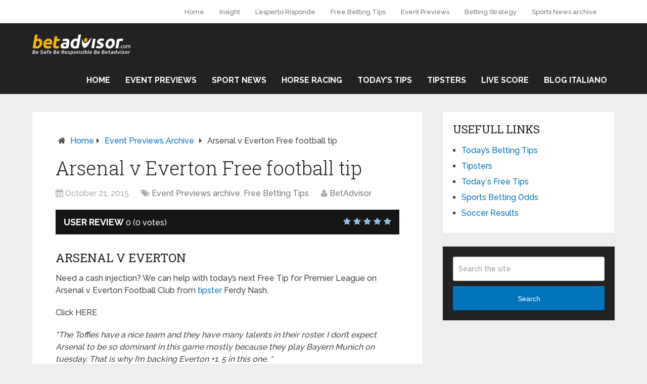

--- FILE ---
content_type: text/html; charset=UTF-8
request_url: https://www.betadvisor.com/event-previews-archive/free-tip-premier-league-arsenal%E2%80%8B-v-everton/
body_size: 12120
content:
<!DOCTYPE html>
<html class="no-js" lang="en-US">
<head itemscope itemtype="http://schema.org/WebSite">
	<meta name="publisuites-verify-code" content="aHR0cHM6Ly93d3cuYmV0YWR2aXNvci5jb20=" />
	<meta charset="UTF-8">
	<!-- Always force latest IE rendering engine (even in intranet) & Chrome Frame -->
	<!--[if IE ]>
	<meta http-equiv="X-UA-Compatible" content="IE=edge,chrome=1">
	<![endif]-->
	<link rel="profile" href="http://gmpg.org/xfn/11" />
	
                    <link rel="icon" href="https://blog.betadvisor.com/wp-content/uploads/2021/03/favicon.ico" type="image/x-icon" />
        
        
        
                    <meta name="viewport" content="width=device-width, initial-scale=1">
            <meta name="apple-mobile-web-app-capable" content="yes">
            <meta name="apple-mobile-web-app-status-bar-style" content="black">
        
                                    <link rel="prefetch" href="https://www.betadvisor.com">
                <link rel="prerender" href="https://www.betadvisor.com">
                    
        <meta itemprop="name" content="Betadvisor" />
        <meta itemprop="url" content="https://www.betadvisor.com" />

                                        	<link rel="pingback" href="https://www.betadvisor.com/xmlrpc.php" />
	<meta name="google-site-verification" content="ia6EpDL5CFirbcPXfHmEIBu14sOSs91FAyqBNyeAO7g" /><meta name='robots' content='index, follow, max-image-preview:large, max-snippet:-1, max-video-preview:-1' />
	<style>img:is([sizes="auto" i], [sizes^="auto," i]) { contain-intrinsic-size: 3000px 1500px }</style>
	<script type="text/javascript">document.documentElement.className = document.documentElement.className.replace( /\bno-js\b/,'js' );</script>
	<!-- This site is optimized with the Yoast SEO plugin v16.1.1 - https://yoast.com/wordpress/plugins/seo/ -->
	<title>Arsenal​ v Everton Free football tip</title>
	<meta name="description" content="Arsenal​ v Everton Free football tip" />
	<link rel="canonical" href="https://blog.betadvisor.com/event-previews-archive/free-tip-premier-league-arsenal​-v-everton/" />
	<meta property="og:locale" content="en_US" />
	<meta property="og:type" content="article" />
	<meta property="og:title" content="Arsenal​ v Everton Free football tip" />
	<meta property="og:description" content="Arsenal​ v Everton Free football tip" />
	<meta property="og:url" content="https://blog.betadvisor.com/event-previews-archive/free-tip-premier-league-arsenal​-v-everton/" />
	<meta property="og:site_name" content="Betadvisor" />
	<meta property="article:publisher" content="https://www.facebook.com/BetAdvisor-1033644226709679" />
	<meta property="article:published_time" content="2015-10-21T15:21:00+00:00" />
	<meta property="og:image" content="https://www.betadvisor.com/wp-content/uploads/2015/10/premier_league5.png" />
	<meta property="og:image:width" content="470" />
	<meta property="og:image:height" content="246" />
	<meta name="twitter:card" content="summary_large_image" />
	<meta name="twitter:label1" content="Written by">
	<meta name="twitter:data1" content="BetAdvisor">
	<script type="application/ld+json" class="yoast-schema-graph">{"@context":"https://schema.org","@graph":[{"@type":"Organization","@id":"https://blog.betadvisor.com/#organization","name":"Betadvisor.com","url":"https://blog.betadvisor.com/","sameAs":["https://www.facebook.com/BetAdvisor-1033644226709679"],"logo":{"@type":"ImageObject","@id":"https://blog.betadvisor.com/#logo","inLanguage":"en-US","url":"https://blog.betadvisor.com/wp-content/uploads/2021/04/Logo-BetAdvisorblacknew-1-2.png","contentUrl":"https://blog.betadvisor.com/wp-content/uploads/2021/04/Logo-BetAdvisorblacknew-1-2.png","width":1600,"height":326,"caption":"Betadvisor.com"},"image":{"@id":"https://blog.betadvisor.com/#logo"}},{"@type":"WebSite","@id":"https://blog.betadvisor.com/#website","url":"https://blog.betadvisor.com/","name":"Betadvisor","description":"","publisher":{"@id":"https://blog.betadvisor.com/#organization"},"potentialAction":[{"@type":"SearchAction","target":"https://blog.betadvisor.com/?s={search_term_string}","query-input":"required name=search_term_string"}],"inLanguage":"en-US"},{"@type":"ImageObject","@id":"https://blog.betadvisor.com/event-previews-archive/free-tip-premier-league-arsenal%e2%80%8b-v-everton/#primaryimage","inLanguage":"en-US","url":"https://www.betadvisor.com/wp-content/uploads/2015/10/premier_league5.png","contentUrl":"https://www.betadvisor.com/wp-content/uploads/2015/10/premier_league5.png","width":470,"height":246,"caption":"Arsenal\u200b v Everton Free football tip"},{"@type":"WebPage","@id":"https://blog.betadvisor.com/event-previews-archive/free-tip-premier-league-arsenal%e2%80%8b-v-everton/#webpage","url":"https://blog.betadvisor.com/event-previews-archive/free-tip-premier-league-arsenal%e2%80%8b-v-everton/","name":"Arsenal\u200b v Everton Free football tip","isPartOf":{"@id":"https://blog.betadvisor.com/#website"},"primaryImageOfPage":{"@id":"https://blog.betadvisor.com/event-previews-archive/free-tip-premier-league-arsenal%e2%80%8b-v-everton/#primaryimage"},"datePublished":"2015-10-21T15:21:00+00:00","dateModified":"2015-10-21T15:21:00+00:00","description":"Arsenal\u200b v Everton Free football tip","breadcrumb":{"@id":"https://blog.betadvisor.com/event-previews-archive/free-tip-premier-league-arsenal%e2%80%8b-v-everton/#breadcrumb"},"inLanguage":"en-US","potentialAction":[{"@type":"ReadAction","target":["https://blog.betadvisor.com/event-previews-archive/free-tip-premier-league-arsenal%e2%80%8b-v-everton/"]}]},{"@type":"BreadcrumbList","@id":"https://blog.betadvisor.com/event-previews-archive/free-tip-premier-league-arsenal%e2%80%8b-v-everton/#breadcrumb","itemListElement":[{"@type":"ListItem","position":1,"item":{"@type":"WebPage","@id":"https://blog.betadvisor.com/","url":"https://blog.betadvisor.com/","name":"Home"}},{"@type":"ListItem","position":2,"item":{"@type":"WebPage","@id":"https://blog.betadvisor.com/event-previews-archive/free-tip-premier-league-arsenal%e2%80%8b-v-everton/","url":"https://blog.betadvisor.com/event-previews-archive/free-tip-premier-league-arsenal%e2%80%8b-v-everton/","name":"Arsenal\u200b v Everton Free football tip"}}]},{"@type":"Article","@id":"https://blog.betadvisor.com/event-previews-archive/free-tip-premier-league-arsenal%e2%80%8b-v-everton/#article","isPartOf":{"@id":"https://blog.betadvisor.com/event-previews-archive/free-tip-premier-league-arsenal%e2%80%8b-v-everton/#webpage"},"author":{"@id":"https://blog.betadvisor.com/#/schema/person/7eb1f5df1ce32d4034c5c1a0ea7eb887"},"headline":"Arsenal\u200b v Everton Free football tip","datePublished":"2015-10-21T15:21:00+00:00","dateModified":"2015-10-21T15:21:00+00:00","mainEntityOfPage":{"@id":"https://blog.betadvisor.com/event-previews-archive/free-tip-premier-league-arsenal%e2%80%8b-v-everton/#webpage"},"publisher":{"@id":"https://blog.betadvisor.com/#organization"},"image":{"@id":"https://blog.betadvisor.com/event-previews-archive/free-tip-premier-league-arsenal%e2%80%8b-v-everton/#primaryimage"},"articleSection":"Event Previews archive,Free Betting Tips","inLanguage":"en-US"},{"@type":"Person","@id":"https://blog.betadvisor.com/#/schema/person/7eb1f5df1ce32d4034c5c1a0ea7eb887","name":"BetAdvisor"}]}</script>
	<!-- / Yoast SEO plugin. -->


<link rel="alternate" type="application/rss+xml" title="Betadvisor &raquo; Feed" href="https://www.betadvisor.com/feed/" />
<script type="text/javascript">
/* <![CDATA[ */
window._wpemojiSettings = {"baseUrl":"https:\/\/s.w.org\/images\/core\/emoji\/16.0.1\/72x72\/","ext":".png","svgUrl":"https:\/\/s.w.org\/images\/core\/emoji\/16.0.1\/svg\/","svgExt":".svg","source":{"concatemoji":"https:\/\/www.betadvisor.com\/wp-includes\/js\/wp-emoji-release.min.js"}};
/*! This file is auto-generated */
!function(s,n){var o,i,e;function c(e){try{var t={supportTests:e,timestamp:(new Date).valueOf()};sessionStorage.setItem(o,JSON.stringify(t))}catch(e){}}function p(e,t,n){e.clearRect(0,0,e.canvas.width,e.canvas.height),e.fillText(t,0,0);var t=new Uint32Array(e.getImageData(0,0,e.canvas.width,e.canvas.height).data),a=(e.clearRect(0,0,e.canvas.width,e.canvas.height),e.fillText(n,0,0),new Uint32Array(e.getImageData(0,0,e.canvas.width,e.canvas.height).data));return t.every(function(e,t){return e===a[t]})}function u(e,t){e.clearRect(0,0,e.canvas.width,e.canvas.height),e.fillText(t,0,0);for(var n=e.getImageData(16,16,1,1),a=0;a<n.data.length;a++)if(0!==n.data[a])return!1;return!0}function f(e,t,n,a){switch(t){case"flag":return n(e,"\ud83c\udff3\ufe0f\u200d\u26a7\ufe0f","\ud83c\udff3\ufe0f\u200b\u26a7\ufe0f")?!1:!n(e,"\ud83c\udde8\ud83c\uddf6","\ud83c\udde8\u200b\ud83c\uddf6")&&!n(e,"\ud83c\udff4\udb40\udc67\udb40\udc62\udb40\udc65\udb40\udc6e\udb40\udc67\udb40\udc7f","\ud83c\udff4\u200b\udb40\udc67\u200b\udb40\udc62\u200b\udb40\udc65\u200b\udb40\udc6e\u200b\udb40\udc67\u200b\udb40\udc7f");case"emoji":return!a(e,"\ud83e\udedf")}return!1}function g(e,t,n,a){var r="undefined"!=typeof WorkerGlobalScope&&self instanceof WorkerGlobalScope?new OffscreenCanvas(300,150):s.createElement("canvas"),o=r.getContext("2d",{willReadFrequently:!0}),i=(o.textBaseline="top",o.font="600 32px Arial",{});return e.forEach(function(e){i[e]=t(o,e,n,a)}),i}function t(e){var t=s.createElement("script");t.src=e,t.defer=!0,s.head.appendChild(t)}"undefined"!=typeof Promise&&(o="wpEmojiSettingsSupports",i=["flag","emoji"],n.supports={everything:!0,everythingExceptFlag:!0},e=new Promise(function(e){s.addEventListener("DOMContentLoaded",e,{once:!0})}),new Promise(function(t){var n=function(){try{var e=JSON.parse(sessionStorage.getItem(o));if("object"==typeof e&&"number"==typeof e.timestamp&&(new Date).valueOf()<e.timestamp+604800&&"object"==typeof e.supportTests)return e.supportTests}catch(e){}return null}();if(!n){if("undefined"!=typeof Worker&&"undefined"!=typeof OffscreenCanvas&&"undefined"!=typeof URL&&URL.createObjectURL&&"undefined"!=typeof Blob)try{var e="postMessage("+g.toString()+"("+[JSON.stringify(i),f.toString(),p.toString(),u.toString()].join(",")+"));",a=new Blob([e],{type:"text/javascript"}),r=new Worker(URL.createObjectURL(a),{name:"wpTestEmojiSupports"});return void(r.onmessage=function(e){c(n=e.data),r.terminate(),t(n)})}catch(e){}c(n=g(i,f,p,u))}t(n)}).then(function(e){for(var t in e)n.supports[t]=e[t],n.supports.everything=n.supports.everything&&n.supports[t],"flag"!==t&&(n.supports.everythingExceptFlag=n.supports.everythingExceptFlag&&n.supports[t]);n.supports.everythingExceptFlag=n.supports.everythingExceptFlag&&!n.supports.flag,n.DOMReady=!1,n.readyCallback=function(){n.DOMReady=!0}}).then(function(){return e}).then(function(){var e;n.supports.everything||(n.readyCallback(),(e=n.source||{}).concatemoji?t(e.concatemoji):e.wpemoji&&e.twemoji&&(t(e.twemoji),t(e.wpemoji)))}))}((window,document),window._wpemojiSettings);
/* ]]> */
</script>
<link rel='stylesheet' id='pt-cv-public-style-css' href='https://www.betadvisor.com/wp-content/plugins/content-views-query-and-display-post-page/public/assets/css/cv.css' type='text/css' media='all' />
<style id='wp-emoji-styles-inline-css' type='text/css'>

	img.wp-smiley, img.emoji {
		display: inline !important;
		border: none !important;
		box-shadow: none !important;
		height: 1em !important;
		width: 1em !important;
		margin: 0 0.07em !important;
		vertical-align: -0.1em !important;
		background: none !important;
		padding: 0 !important;
	}
</style>
<link rel='stylesheet' id='wp-block-library-css' href='https://www.betadvisor.com/wp-includes/css/dist/block-library/style.min.css' type='text/css' media='all' />
<style id='classic-theme-styles-inline-css' type='text/css'>
/*! This file is auto-generated */
.wp-block-button__link{color:#fff;background-color:#32373c;border-radius:9999px;box-shadow:none;text-decoration:none;padding:calc(.667em + 2px) calc(1.333em + 2px);font-size:1.125em}.wp-block-file__button{background:#32373c;color:#fff;text-decoration:none}
</style>
<style id='global-styles-inline-css' type='text/css'>
:root{--wp--preset--aspect-ratio--square: 1;--wp--preset--aspect-ratio--4-3: 4/3;--wp--preset--aspect-ratio--3-4: 3/4;--wp--preset--aspect-ratio--3-2: 3/2;--wp--preset--aspect-ratio--2-3: 2/3;--wp--preset--aspect-ratio--16-9: 16/9;--wp--preset--aspect-ratio--9-16: 9/16;--wp--preset--color--black: #000000;--wp--preset--color--cyan-bluish-gray: #abb8c3;--wp--preset--color--white: #ffffff;--wp--preset--color--pale-pink: #f78da7;--wp--preset--color--vivid-red: #cf2e2e;--wp--preset--color--luminous-vivid-orange: #ff6900;--wp--preset--color--luminous-vivid-amber: #fcb900;--wp--preset--color--light-green-cyan: #7bdcb5;--wp--preset--color--vivid-green-cyan: #00d084;--wp--preset--color--pale-cyan-blue: #8ed1fc;--wp--preset--color--vivid-cyan-blue: #0693e3;--wp--preset--color--vivid-purple: #9b51e0;--wp--preset--gradient--vivid-cyan-blue-to-vivid-purple: linear-gradient(135deg,rgba(6,147,227,1) 0%,rgb(155,81,224) 100%);--wp--preset--gradient--light-green-cyan-to-vivid-green-cyan: linear-gradient(135deg,rgb(122,220,180) 0%,rgb(0,208,130) 100%);--wp--preset--gradient--luminous-vivid-amber-to-luminous-vivid-orange: linear-gradient(135deg,rgba(252,185,0,1) 0%,rgba(255,105,0,1) 100%);--wp--preset--gradient--luminous-vivid-orange-to-vivid-red: linear-gradient(135deg,rgba(255,105,0,1) 0%,rgb(207,46,46) 100%);--wp--preset--gradient--very-light-gray-to-cyan-bluish-gray: linear-gradient(135deg,rgb(238,238,238) 0%,rgb(169,184,195) 100%);--wp--preset--gradient--cool-to-warm-spectrum: linear-gradient(135deg,rgb(74,234,220) 0%,rgb(151,120,209) 20%,rgb(207,42,186) 40%,rgb(238,44,130) 60%,rgb(251,105,98) 80%,rgb(254,248,76) 100%);--wp--preset--gradient--blush-light-purple: linear-gradient(135deg,rgb(255,206,236) 0%,rgb(152,150,240) 100%);--wp--preset--gradient--blush-bordeaux: linear-gradient(135deg,rgb(254,205,165) 0%,rgb(254,45,45) 50%,rgb(107,0,62) 100%);--wp--preset--gradient--luminous-dusk: linear-gradient(135deg,rgb(255,203,112) 0%,rgb(199,81,192) 50%,rgb(65,88,208) 100%);--wp--preset--gradient--pale-ocean: linear-gradient(135deg,rgb(255,245,203) 0%,rgb(182,227,212) 50%,rgb(51,167,181) 100%);--wp--preset--gradient--electric-grass: linear-gradient(135deg,rgb(202,248,128) 0%,rgb(113,206,126) 100%);--wp--preset--gradient--midnight: linear-gradient(135deg,rgb(2,3,129) 0%,rgb(40,116,252) 100%);--wp--preset--font-size--small: 13px;--wp--preset--font-size--medium: 20px;--wp--preset--font-size--large: 36px;--wp--preset--font-size--x-large: 42px;--wp--preset--spacing--20: 0.44rem;--wp--preset--spacing--30: 0.67rem;--wp--preset--spacing--40: 1rem;--wp--preset--spacing--50: 1.5rem;--wp--preset--spacing--60: 2.25rem;--wp--preset--spacing--70: 3.38rem;--wp--preset--spacing--80: 5.06rem;--wp--preset--shadow--natural: 6px 6px 9px rgba(0, 0, 0, 0.2);--wp--preset--shadow--deep: 12px 12px 50px rgba(0, 0, 0, 0.4);--wp--preset--shadow--sharp: 6px 6px 0px rgba(0, 0, 0, 0.2);--wp--preset--shadow--outlined: 6px 6px 0px -3px rgba(255, 255, 255, 1), 6px 6px rgba(0, 0, 0, 1);--wp--preset--shadow--crisp: 6px 6px 0px rgba(0, 0, 0, 1);}:where(.is-layout-flex){gap: 0.5em;}:where(.is-layout-grid){gap: 0.5em;}body .is-layout-flex{display: flex;}.is-layout-flex{flex-wrap: wrap;align-items: center;}.is-layout-flex > :is(*, div){margin: 0;}body .is-layout-grid{display: grid;}.is-layout-grid > :is(*, div){margin: 0;}:where(.wp-block-columns.is-layout-flex){gap: 2em;}:where(.wp-block-columns.is-layout-grid){gap: 2em;}:where(.wp-block-post-template.is-layout-flex){gap: 1.25em;}:where(.wp-block-post-template.is-layout-grid){gap: 1.25em;}.has-black-color{color: var(--wp--preset--color--black) !important;}.has-cyan-bluish-gray-color{color: var(--wp--preset--color--cyan-bluish-gray) !important;}.has-white-color{color: var(--wp--preset--color--white) !important;}.has-pale-pink-color{color: var(--wp--preset--color--pale-pink) !important;}.has-vivid-red-color{color: var(--wp--preset--color--vivid-red) !important;}.has-luminous-vivid-orange-color{color: var(--wp--preset--color--luminous-vivid-orange) !important;}.has-luminous-vivid-amber-color{color: var(--wp--preset--color--luminous-vivid-amber) !important;}.has-light-green-cyan-color{color: var(--wp--preset--color--light-green-cyan) !important;}.has-vivid-green-cyan-color{color: var(--wp--preset--color--vivid-green-cyan) !important;}.has-pale-cyan-blue-color{color: var(--wp--preset--color--pale-cyan-blue) !important;}.has-vivid-cyan-blue-color{color: var(--wp--preset--color--vivid-cyan-blue) !important;}.has-vivid-purple-color{color: var(--wp--preset--color--vivid-purple) !important;}.has-black-background-color{background-color: var(--wp--preset--color--black) !important;}.has-cyan-bluish-gray-background-color{background-color: var(--wp--preset--color--cyan-bluish-gray) !important;}.has-white-background-color{background-color: var(--wp--preset--color--white) !important;}.has-pale-pink-background-color{background-color: var(--wp--preset--color--pale-pink) !important;}.has-vivid-red-background-color{background-color: var(--wp--preset--color--vivid-red) !important;}.has-luminous-vivid-orange-background-color{background-color: var(--wp--preset--color--luminous-vivid-orange) !important;}.has-luminous-vivid-amber-background-color{background-color: var(--wp--preset--color--luminous-vivid-amber) !important;}.has-light-green-cyan-background-color{background-color: var(--wp--preset--color--light-green-cyan) !important;}.has-vivid-green-cyan-background-color{background-color: var(--wp--preset--color--vivid-green-cyan) !important;}.has-pale-cyan-blue-background-color{background-color: var(--wp--preset--color--pale-cyan-blue) !important;}.has-vivid-cyan-blue-background-color{background-color: var(--wp--preset--color--vivid-cyan-blue) !important;}.has-vivid-purple-background-color{background-color: var(--wp--preset--color--vivid-purple) !important;}.has-black-border-color{border-color: var(--wp--preset--color--black) !important;}.has-cyan-bluish-gray-border-color{border-color: var(--wp--preset--color--cyan-bluish-gray) !important;}.has-white-border-color{border-color: var(--wp--preset--color--white) !important;}.has-pale-pink-border-color{border-color: var(--wp--preset--color--pale-pink) !important;}.has-vivid-red-border-color{border-color: var(--wp--preset--color--vivid-red) !important;}.has-luminous-vivid-orange-border-color{border-color: var(--wp--preset--color--luminous-vivid-orange) !important;}.has-luminous-vivid-amber-border-color{border-color: var(--wp--preset--color--luminous-vivid-amber) !important;}.has-light-green-cyan-border-color{border-color: var(--wp--preset--color--light-green-cyan) !important;}.has-vivid-green-cyan-border-color{border-color: var(--wp--preset--color--vivid-green-cyan) !important;}.has-pale-cyan-blue-border-color{border-color: var(--wp--preset--color--pale-cyan-blue) !important;}.has-vivid-cyan-blue-border-color{border-color: var(--wp--preset--color--vivid-cyan-blue) !important;}.has-vivid-purple-border-color{border-color: var(--wp--preset--color--vivid-purple) !important;}.has-vivid-cyan-blue-to-vivid-purple-gradient-background{background: var(--wp--preset--gradient--vivid-cyan-blue-to-vivid-purple) !important;}.has-light-green-cyan-to-vivid-green-cyan-gradient-background{background: var(--wp--preset--gradient--light-green-cyan-to-vivid-green-cyan) !important;}.has-luminous-vivid-amber-to-luminous-vivid-orange-gradient-background{background: var(--wp--preset--gradient--luminous-vivid-amber-to-luminous-vivid-orange) !important;}.has-luminous-vivid-orange-to-vivid-red-gradient-background{background: var(--wp--preset--gradient--luminous-vivid-orange-to-vivid-red) !important;}.has-very-light-gray-to-cyan-bluish-gray-gradient-background{background: var(--wp--preset--gradient--very-light-gray-to-cyan-bluish-gray) !important;}.has-cool-to-warm-spectrum-gradient-background{background: var(--wp--preset--gradient--cool-to-warm-spectrum) !important;}.has-blush-light-purple-gradient-background{background: var(--wp--preset--gradient--blush-light-purple) !important;}.has-blush-bordeaux-gradient-background{background: var(--wp--preset--gradient--blush-bordeaux) !important;}.has-luminous-dusk-gradient-background{background: var(--wp--preset--gradient--luminous-dusk) !important;}.has-pale-ocean-gradient-background{background: var(--wp--preset--gradient--pale-ocean) !important;}.has-electric-grass-gradient-background{background: var(--wp--preset--gradient--electric-grass) !important;}.has-midnight-gradient-background{background: var(--wp--preset--gradient--midnight) !important;}.has-small-font-size{font-size: var(--wp--preset--font-size--small) !important;}.has-medium-font-size{font-size: var(--wp--preset--font-size--medium) !important;}.has-large-font-size{font-size: var(--wp--preset--font-size--large) !important;}.has-x-large-font-size{font-size: var(--wp--preset--font-size--x-large) !important;}
:where(.wp-block-post-template.is-layout-flex){gap: 1.25em;}:where(.wp-block-post-template.is-layout-grid){gap: 1.25em;}
:where(.wp-block-columns.is-layout-flex){gap: 2em;}:where(.wp-block-columns.is-layout-grid){gap: 2em;}
:root :where(.wp-block-pullquote){font-size: 1.5em;line-height: 1.6;}
</style>
<link rel='stylesheet' id='wptt_front-css' href='https://www.betadvisor.com/wp-content/plugins/wp-twitter-feeds/controller/../css/admin_style.min.css' type='text/css' media='all' />
<link rel='stylesheet' id='wp_review-style-css' href='https://www.betadvisor.com/wp-content/plugins/wp-review/public/css/wp-review.css' type='text/css' media='all' />
<link rel='stylesheet' id='schema-stylesheet-css' href='https://www.betadvisor.com/wp-content/themes/mts_schema/style.css' type='text/css' media='all' />
<style id='schema-stylesheet-inline-css' type='text/css'>

         body {background-color:#eeeeee;background-image:url(https://www.betadvisor.com/wp-content/themes/mts_schema/images/nobg.png);}
        .pace .pace-progress, #mobile-menu-wrapper ul li a:hover, .page-numbers.current, .pagination a:hover, .single .pagination a:hover .current { background: #0274BE; }
        .postauthor h5, .single_post a, .textwidget a, .pnavigation2 a, .sidebar.c-4-12 a:hover, footer .widget li a:hover, .sidebar.c-4-12 a:hover, .reply a, .title a:hover, .post-info a:hover, .widget .thecomment, #tabber .inside li a:hover, .readMore a:hover, .fn a, a, a:hover, #secondary-navigation .navigation ul li a:hover, .readMore a, #primary-navigation a:hover, #secondary-navigation .navigation ul .current-menu-item a, .widget .wp_review_tab_widget_content a, .sidebar .wpt_widget_content a { color:#0274BE; }
         a#pull, #commentform input#submit, #mtscontact_submit, .mts-subscribe input[type='submit'], .widget_product_search input[type='submit'], #move-to-top:hover, .currenttext, .pagination a:hover, .pagination .nav-previous a:hover, .pagination .nav-next a:hover, #load-posts a:hover, .single .pagination a:hover .currenttext, .single .pagination > .current .currenttext, #tabber ul.tabs li a.selected, .tagcloud a, .navigation ul .sfHover a, .woocommerce a.button, .woocommerce-page a.button, .woocommerce button.button, .woocommerce-page button.button, .woocommerce input.button, .woocommerce-page input.button, .woocommerce #respond input#submit, .woocommerce-page #respond input#submit, .woocommerce #content input.button, .woocommerce-page #content input.button, .woocommerce .bypostauthor:after, #searchsubmit, .woocommerce nav.woocommerce-pagination ul li span.current, .woocommerce-page nav.woocommerce-pagination ul li span.current, .woocommerce #content nav.woocommerce-pagination ul li span.current, .woocommerce-page #content nav.woocommerce-pagination ul li span.current, .woocommerce nav.woocommerce-pagination ul li a:hover, .woocommerce-page nav.woocommerce-pagination ul li a:hover, .woocommerce #content nav.woocommerce-pagination ul li a:hover, .woocommerce-page #content nav.woocommerce-pagination ul li a:hover, .woocommerce nav.woocommerce-pagination ul li a:focus, .woocommerce-page nav.woocommerce-pagination ul li a:focus, .woocommerce #content nav.woocommerce-pagination ul li a:focus, .woocommerce-page #content nav.woocommerce-pagination ul li a:focus, .woocommerce a.button, .woocommerce-page a.button, .woocommerce button.button, .woocommerce-page button.button, .woocommerce input.button, .woocommerce-page input.button, .woocommerce #respond input#submit, .woocommerce-page #respond input#submit, .woocommerce #content input.button, .woocommerce-page #content input.button, .latestPost-review-wrapper, .latestPost .review-type-circle.latestPost-review-wrapper, #wpmm-megamenu .review-total-only, .sbutton, #searchsubmit, .widget .wpt_widget_content #tags-tab-content ul li a, .widget .review-total-only.large-thumb { background-color:#0274BE; color: #fff!important; }
        .related-posts .title a:hover, .latestPost .title a { color: #0274BE; }
        .navigation #wpmm-megamenu .wpmm-pagination a { background-color: #0274BE!important; }
        footer {background-color:#222222; }
        footer {background-image: url( https://www.betadvisor.com/wp-content/themes/mts_schema/images/nobg.png );}
        .copyrights { background-color: #ffffff; }
        .flex-control-thumbs .flex-active{ border-top:3px solid #0274BE;}
        .wpmm-megamenu-showing.wpmm-light-scheme { background-color:#0274BE!important; }
        
        
        
        
        
        .logo-wrap {
    margin: 0;
    padding: 0px;
}
.secondary-navigation a {
   padding: 31px 25px;
}
.primary-navigation {
    padding-left: 70; 
    float: left;
}
.postauthor h4 {
   color:#0C0000;
}
.postauthor {
background-color: #ffffff;
}

.gsc-search-box-tools .gsc-search-box .gsc-input 
{background: none!important;
}

#copyright-note .to-top {
display:none;
}
			
</style>
<link rel='stylesheet' id='fontawesome-css' href='https://www.betadvisor.com/wp-content/themes/mts_schema/css/font-awesome.min.css' type='text/css' media='all' />
<link rel='stylesheet' id='responsive-css' href='https://www.betadvisor.com/wp-content/themes/mts_schema/css/responsive.css' type='text/css' media='all' />
<script type="text/javascript" src="https://www.betadvisor.com/wp-includes/js/jquery/jquery.min.js" id="jquery-core-js"></script>
<script type="text/javascript" src="https://www.betadvisor.com/wp-includes/js/jquery/jquery-migrate.min.js" id="jquery-migrate-js"></script>
<script type="text/javascript" id="customscript-js-extra">
/* <![CDATA[ */
var mts_customscript = {"responsive":"1","nav_menu":"both"};
/* ]]> */
</script>
<script type="text/javascript" async="async" src="https://www.betadvisor.com/wp-content/themes/mts_schema/js/customscript.js" id="customscript-js"></script>
<link rel="https://api.w.org/" href="https://www.betadvisor.com/wp-json/" /><link rel="alternate" title="JSON" type="application/json" href="https://www.betadvisor.com/wp-json/wp/v2/posts/9883" /><link rel="EditURI" type="application/rsd+xml" title="RSD" href="https://www.betadvisor.com/xmlrpc.php?rsd" />
<meta name="generator" content="WordPress 6.8.2" />
<link rel='shortlink' href='https://www.betadvisor.com/?p=9883' />
<link rel="alternate" title="oEmbed (JSON)" type="application/json+oembed" href="https://www.betadvisor.com/wp-json/oembed/1.0/embed?url=https%3A%2F%2Fwww.betadvisor.com%2Fevent-previews-archive%2Ffree-tip-premier-league-arsenal%25e2%2580%258b-v-everton%2F" />
<link rel="alternate" title="oEmbed (XML)" type="text/xml+oembed" href="https://www.betadvisor.com/wp-json/oembed/1.0/embed?url=https%3A%2F%2Fwww.betadvisor.com%2Fevent-previews-archive%2Ffree-tip-premier-league-arsenal%25e2%2580%258b-v-everton%2F&#038;format=xml" />
<link href="//fonts.googleapis.com/css?family=Roboto+Slab:normal|Raleway:500|Raleway:700|Roboto+Slab:300&amp;subset=latin" rel="stylesheet" type="text/css">
<style type="text/css">
#logo a { font-family: 'Roboto Slab'; font-weight: normal; font-size: 32px; color: #222;text-transform: uppercase; }
.primary-navigation a { font-family: 'Raleway'; font-weight: 500; font-size: 13px; color: #777; }
.secondary-navigation a { font-family: 'Raleway'; font-weight: 700; font-size: 16px; color: #fff;text-transform: uppercase; }
.latestPost .title a { font-family: 'Roboto Slab'; font-weight: 300; font-size: 38px; color: #0274BE; }
.single-title { font-family: 'Roboto Slab'; font-weight: 300; font-size: 38px; color: #222; }
body { font-family: 'Raleway'; font-weight: 500; font-size: 16px; color: #444444; }
#sidebars .widget h3 { font-family: 'Roboto Slab'; font-weight: normal; font-size: 20px; color: #222222;text-transform: uppercase; }
#sidebars .widget { font-family: 'Raleway'; font-weight: 500; font-size: 16px; color: #444444; }
.footer-widgets h3 { font-family: 'Roboto Slab'; font-weight: normal; font-size: 18px; color: #ffffff;text-transform: uppercase; }
.f-widget a, footer .wpt_widget_content a, footer .wp_review_tab_widget_content a, footer .wpt_tab_widget_content a, footer .widget .wp_review_tab_widget_content a { font-family: 'Raleway'; font-weight: 500; font-size: 16px; color: #999999; }
.footer-widgets, .f-widget .top-posts .comment_num, footer .meta, footer .twitter_time, footer .widget .wpt_widget_content .wpt-postmeta, footer .widget .wpt_comment_content, footer .widget .wpt_excerpt, footer .wp_review_tab_widget_content .wp-review-tab-postmeta, footer .advanced-recent-posts p, footer .popular-posts p, footer .category-posts p { font-family: 'Raleway'; font-weight: 500; font-size: 16px; color: #777777; }
#copyright-note, #copyright-note a { font-family: 'Raleway'; font-weight: 500; font-size: 14px; color: #7e7d7d; }
h1 { font-family: 'Roboto Slab'; font-weight: normal; font-size: 28px; color: #222222; }
h2 { font-family: 'Roboto Slab'; font-weight: normal; font-size: 24px; color: #222222; }
h3 { font-family: 'Roboto Slab'; font-weight: normal; font-size: 22px; color: #222222; }
h4 { font-family: 'Roboto Slab'; font-weight: normal; font-size: 20px; color: #222222; }
h5 { font-family: 'Roboto Slab'; font-weight: normal; font-size: 18px; color: #222222; }
h6 { font-family: 'Roboto Slab'; font-weight: normal; font-size: 16px; color: #222222; }
</style>
<style>
#secondary-navigation a {
padding: 15px 15px !important;
}
</style></head>
<body id="blog" class="wp-singular post-template-default single single-post postid-9883 single-format-standard wp-theme-mts_schema main" itemscope itemtype="http://schema.org/WebPage">       
	<div class="main-container">
		<header id="site-header" class="main-header logo_in_nav_header" role="banner" itemscope itemtype="http://schema.org/WPHeader">
							<div id="primary-nav">
					<div class="container">
				        <div id="primary-navigation" class="primary-navigation" role="navigation" itemscope itemtype="http://schema.org/SiteNavigationElement">
					        <nav class="navigation clearfix">
						     							<ul id="menu-header" class="menu clearfix"><li id="menu-item-24373" class="menu-item menu-item-type-custom menu-item-object-custom menu-item-24373"><a rel="home" href="https://www.betadvisor.com/en">Home</a></li>
<li id="menu-item-24379" class="menu-item menu-item-type-taxonomy menu-item-object-category menu-item-24379"><a href="https://www.betadvisor.com/category/insight/">Insight</a></li>
<li id="menu-item-24381" class="menu-item menu-item-type-taxonomy menu-item-object-category menu-item-24381"><a href="https://www.betadvisor.com/category/lesperto-risponde/">L&#8217;esperto Risponde</a></li>
<li id="menu-item-24321" class="menu-item menu-item-type-taxonomy menu-item-object-category current-post-ancestor current-menu-parent current-post-parent menu-item-24321"><a title="free betting tips" href="https://www.betadvisor.com/category/free-tips/">Free Betting Tips</a></li>
<li id="menu-item-24322" class="menu-item menu-item-type-taxonomy menu-item-object-category current-post-ancestor current-menu-parent current-post-parent menu-item-24322"><a href="https://www.betadvisor.com/category/event-previews-archive/">Event Previews</a></li>
<li id="menu-item-24323" class="menu-item menu-item-type-taxonomy menu-item-object-category menu-item-24323"><a href="https://www.betadvisor.com/category/betting-strategy/">Betting Strategy</a></li>
<li id="menu-item-24324" class="menu-item menu-item-type-taxonomy menu-item-object-category menu-item-24324"><a href="https://www.betadvisor.com/category/sports-news/">Sports News archive</a></li>
</ul>						    				            												        </nav>
				    	</div>
				    </div>
			    </div>
												<div id="header">
						    <div class="container">
				    						<div class="logo-wrap">
																																  <h2 id="logo" class="image-logo" itemprop="headline">
											<a href="https://www.betadvisor.com"><img src="https://blog.betadvisor.com/wp-content/uploads/2021/03/logo-white2.svg" alt="Betadvisor" /></a>
										</h2><!-- END #logo -->
																					</div>
										<div id="secondary-navigation" class="secondary-navigation" role="navigation" itemscope itemtype="http://schema.org/SiteNavigationElement">
						<a href="#" id="pull" class="toggle-mobile-menu">Menu</a>
													<nav class="navigation clearfix">
																	<ul id="menu-footer" class="menu clearfix"><li id="menu-item-24360" class="menu-item menu-item-type-custom menu-item-object-custom menu-item-home menu-item-24360"><a title="Home" href="https://www.betadvisor.com/">Home</a></li>
<li id="menu-item-24376" class="menu-item menu-item-type-custom menu-item-object-custom menu-item-24376"><a href="https://www.betadvisor.com/event-previews-archive">Event Previews</a></li>
<li id="menu-item-24377" class="menu-item menu-item-type-custom menu-item-object-custom menu-item-24377"><a href="https://www.betadvisor.com/sports-news">Sport News</a></li>
<li id="menu-item-24378" class="menu-item menu-item-type-custom menu-item-object-custom menu-item-24378"><a href="https://www.betadvisor.com/horse-racing-news">Horse Racing</a></li>
<li id="menu-item-24325" class="menu-item menu-item-type-custom menu-item-object-custom menu-item-24325"><a href="https://www.betadvisor.com/en/tips?utm_source=blog&#038;utm_medium=betadvisorblog&#038;utm_content=menutop&#038;utm_campaign=AutmLink">Today&#8217;s Tips</a></li>
<li id="menu-item-24326" class="menu-item menu-item-type-custom menu-item-object-custom menu-item-24326"><a title="tipsters" href="https://www.betadvisor.com/en/tipsters?utm_source=blog&#038;utm_medium=betadvisorblog&#038;utm_content=menutop&#038;utm_campaign=AutmLink">Tipsters</a></li>
<li id="menu-item-24327" class="menu-item menu-item-type-custom menu-item-object-custom menu-item-24327"><a target="_blank" rel="nofollow" href="https://www.betadvisor.com/en/livescore?utm_source=blog&#038;utm_medium=betadvisorblog&#038;utm_content=menutop&#038;utm_campaign=AutmLink">Live Score</a></li>
<li id="menu-item-24380" class="menu-item menu-item-type-taxonomy menu-item-object-category menu-item-24380"><a href="https://www.betadvisor.com/category/blog-italiano/">Blog Italiano</a></li>
</ul>															</nav>
							<nav class="navigation mobile-only clearfix mobile-menu-wrapper">
								<ul id="menu-footer-1" class="menu clearfix"><li class="menu-item menu-item-type-custom menu-item-object-custom menu-item-home menu-item-24360"><a title="Home" href="https://www.betadvisor.com/">Home</a></li>
<li class="menu-item menu-item-type-custom menu-item-object-custom menu-item-24376"><a href="https://www.betadvisor.com/event-previews-archive">Event Previews</a></li>
<li class="menu-item menu-item-type-custom menu-item-object-custom menu-item-24377"><a href="https://www.betadvisor.com/sports-news">Sport News</a></li>
<li class="menu-item menu-item-type-custom menu-item-object-custom menu-item-24378"><a href="https://www.betadvisor.com/horse-racing-news">Horse Racing</a></li>
<li class="menu-item menu-item-type-custom menu-item-object-custom menu-item-24325"><a href="https://www.betadvisor.com/en/tips?utm_source=blog&#038;utm_medium=betadvisorblog&#038;utm_content=menutop&#038;utm_campaign=AutmLink">Today&#8217;s Tips</a></li>
<li class="menu-item menu-item-type-custom menu-item-object-custom menu-item-24326"><a title="tipsters" href="https://www.betadvisor.com/en/tipsters?utm_source=blog&#038;utm_medium=betadvisorblog&#038;utm_content=menutop&#038;utm_campaign=AutmLink">Tipsters</a></li>
<li class="menu-item menu-item-type-custom menu-item-object-custom menu-item-24327"><a target="_blank" rel="nofollow" href="https://www.betadvisor.com/en/livescore?utm_source=blog&#038;utm_medium=betadvisorblog&#038;utm_content=menutop&#038;utm_campaign=AutmLink">Live Score</a></li>
<li class="menu-item menu-item-type-taxonomy menu-item-object-category menu-item-24380"><a href="https://www.betadvisor.com/category/blog-italiano/">Blog Italiano</a></li>
</ul>							</nav>
											</div>         
				</div><!--.container-->
			</div>
		</header>
		<div id="page" class="single">

		
	<article class="article">
		<div id="content_box" >
							<div id="post-9883" class="g post post-9883 type-post status-publish format-standard has-post-thumbnail hentry category-event-previews-archive category-free-tips has_thumb">
											<div class="breadcrumb" xmlns:v="http://rdf.data-vocabulary.org/#"><div><i class="fa fa-home"></i></div> <div typeof="v:Breadcrumb" class="root"><a rel="v:url" property="v:title" href="https://www.betadvisor.com">Home</a></div><div><i class="fa fa-caret-right"></i></div><div typeof="v:Breadcrumb"><a href="https://www.betadvisor.com/category/event-previews-archive/" rel="v:url" property="v:title">Event Previews archive</a></div><div><i class="fa fa-caret-right"></i></div><div><span>Arsenal​ v Everton Free football tip</span></div></div>
																		<div class="single_post">
									<header>
										<h1 class="title single-title entry-title">Arsenal​ v Everton Free football tip</h1>
													<div class="post-info">
                                <span class="thetime date updated"><i class="fa fa-calendar"></i> <span>October 21, 2015</span></span>
                            <span class="thecategory"><i class="fa fa-tags"></i> <a href="https://www.betadvisor.com/category/event-previews-archive/" title="View all posts in Event Previews archive">Event Previews archive</a>, <a href="https://www.betadvisor.com/category/free-tips/" title="View all posts in Free Betting Tips">Free Betting Tips</a></span>
                            <span class="theauthor"><i class="fa fa-user"></i> <span><a href="https://www.betadvisor.com/author/betadvisor/" title="Posts by BetAdvisor" rel="author">BetAdvisor</a></span></span>
            			</div>
											</header><!--.headline_area-->
									<div class="post-single-content box mark-links entry-content">
																														<div class="thecontent">
											
<div id="review" class="review-wrapper wp-review-9883 wp-review-star-type wp-review-default-template wp-review-box-full-width">
				
	
	
			
			
			<div class="user-review-area visitors-review-area">
			<div class="wp-review-user-rating wp-review-user-rating-star"><div id="wp-review-star-rating-5010" class="wp-review-rating-input review-star" data-post-id="9883" data-token="d9e1d069dc">
	<div class="wp-review-loading-msg">
		<span class="animate-spin fa fa-spinner"></span>		Sending	</div>

	<div class="review-result-wrapper">
		<span data-input-value="1" title="1/5"><i class="mts-icon-star"></i></span><span data-input-value="2" title="2/5"><i class="mts-icon-star"></i></span><span data-input-value="3" title="3/5"><i class="mts-icon-star"></i></span><span data-input-value="4" title="4/5"><i class="mts-icon-star"></i></span><span data-input-value="5" title="5/5"><i class="mts-icon-star"></i></span>		<div class="review-result" style="width:0%;">
			<i class="mts-icon-star"></i><i class="mts-icon-star"></i><i class="mts-icon-star"></i><i class="mts-icon-star"></i><i class="mts-icon-star"></i>		</div>
	</div>
	<input type="hidden" class="wp-review-user-rating-val" name="wp-review-user-rating-val" value="0.0" />
	<input type="hidden" class="wp-review-user-rating-nonce" value="d9e1d069dc" />
	<input type="hidden" class="wp-review-user-rating-postid" value="9883" />
</div>

<style type="text/css">
	.wp-review-comment-rating #wp-review-star-rating-5010 .review-result-wrapper i {
		color: #95bae0;
	}
	.wp-review-9883 #wp-review-star-rating-5010 .review-result-wrapper .review-result i {
		color: #FFCA00;
		opacity: 1;
		filter: alpha(opacity=100);
	}
	.wp-review-9883 #wp-review-star-rating-5010 .review-result-wrapper i {
		color: #95bae0;
	}
	.wp-review-9883 .mts-user-review-star-container #wp-review-star-rating-5010 .selected i,
	.wp-review-9883 .user-review-area #wp-review-star-rating-5010 .review-result i,
	.wp-review-comment-field #wp-review-star-rating-5010 .review-result i,
	.wp-review-comment-rating #wp-review-star-rating-5010 .review-result i,
	.wp-review-user-rating #wp-review-star-rating-5010 .review-result-wrapper:hover span i,
	.wp-review-comment-rating #wp-review-star-rating-5010 .review-result-wrapper:hover span i {
		color: #FFCA00;
		opacity: 1;
		filter: alpha(opacity=100);
	}
	.wp-review-user-rating #wp-review-star-rating-5010 .review-result-wrapper span:hover ~ span i,
	.wp-review-comment-rating #wp-review-star-rating-5010 .review-result-wrapper span:hover ~ span i {
		opacity: 1;
		color: #95bae0;
	}
</style>
</div>			<div class="user-total-wrapper">
				<h5 class="user-review-title">User Review</h5>
				<span class="review-total-box">
										<span class="wp-review-user-rating-total">0</span>
					<small>(<span class="wp-review-user-rating-counter">0</span> votes)</small>
				</span>
			</div>
		</div>
	
	</div>

<style type="text/css">
	.wp-review-9883.review-wrapper {
		width: 100%;
		overflow: hidden;
	}
	.wp-review-9883.review-wrapper,
	.wp-review-9883 .review-title,
	.wp-review-9883 .review-desc p,
	.wp-review-9883 .reviewed-item p {
		color: #fff;
	}
	.wp-review-9883 .review-title {
		padding-top: 15px;
		font-weight: bold;
	}
	.wp-review-9883 .review-links a {
		color: #FFCA00;
	}
	.wp-review-9883 .review-links a:hover {
		background: #FFCA00;
		color: #fff;
	}
	.wp-review-9883 .review-list li,
	.wp-review-9883.review-wrapper {
		background: #151515;
	}
	.wp-review-9883 .review-title,
	.wp-review-9883 .review-list li:nth-child(2n),
	.wp-review-9883 .wpr-user-features-rating .user-review-title {
		background: #151515;
	}
	.wp-review-9883.review-wrapper,
	.wp-review-9883 .review-title,
	.wp-review-9883 .review-list li,
	.wp-review-9883 .review-list li:last-child,
	.wp-review-9883 .user-review-area,
	.wp-review-9883 .reviewed-item,
	.wp-review-9883 .review-links,
	.wp-review-9883 .wpr-user-features-rating {
		border-color: #151515;
	}
	.wp-review-9883 .wpr-rating-accept-btn {
		background: #FFCA00;
	}
	.wp-review-9883.review-wrapper .user-review-title {
		color: inherit;
	}
</style>
<h2>Arsenal​ v Everton</h2>
<p>Need a cash injection? We can help with today&#8217;s next Free Tip for Premier League​ on Arsenal​ v Everton Football Club from <a href="https://www.betadvisor.com/en/tipsters?utm_source=blog&#038;utm_medium=betadvisorblog&#038;utm_content=articles&#038;utm_campaign=AutmLink" target='_blank' >tipster</a> Ferdy Nash​.</p>
<p>Click HERE </p>
<p><em>&#8220;The Toffies have a nice team and they have many talents in their roster. I don&#8217;t expect Arsenal to be so dominant in this game mostly because they play Bayern Munich on tuesday. That is why I&#8217;m backing Everton +1. 5 in this one. &#8220;</em>    	</p>

<script type="text/javascript">
jQuery(document).ready(function($) {
	$.post('https://www.betadvisor.com/wp-admin/admin-ajax.php', {action: 'wpt_view_count', id: '9883'});
});
</script>
<script type="text/javascript">
jQuery(document).ready(function($) {
    $.post('https://www.betadvisor.com/wp-admin/admin-ajax.php', {action: 'mts_view_count', id: '9883'});
});
</script>										</div>
																																							</div><!--.post-single-content-->
								</div><!--.single_post-->
								    		<!-- Start Related Posts -->
    		<div class="related-posts"><h4>Related Posts</h4><div class="clear">    			<article class="latestPost excerpt  ">
                        					<a href="https://www.betadvisor.com/event-previews-archive/football-bundesliga-bayern-munich-v-wolfsburg-match-preview/" title="Bayern Munich v Wolfsburg Bundesliga Match Preview" id="featured-thumbnail">
                            <div class="featured-thumbnail"><img width="211" height="150" src="" class="attachment-schema-related size-schema-related wp-post-image" alt="Bayern Munich v Wolfsburg Bundesliga Match Preview" title="" decoding="async" data-layzr="https://www.betadvisor.com/wp-content/uploads/2015/09/bayern-vs-wolfsburg-211x150.jpg" /></div>                                                    </a>
                                        <header>
						<h2 class="title front-view-title"><a href="https://www.betadvisor.com/event-previews-archive/football-bundesliga-bayern-munich-v-wolfsburg-match-preview/" title="Bayern Munich v Wolfsburg Bundesliga Match Preview">Bayern Munich v Wolfsburg Bundesliga Match Preview</a></h2>
					</header>
                </article><!--.post.excerpt-->
    			    			<article class="latestPost excerpt  ">
                        					<a href="https://www.betadvisor.com/event-previews-archive/denver-broncos-will-have-star-receiver-demaryius-thomas-for-week-1/" title="Denver Broncos Will Have Star Receiver Demaryius Thomas For Week 1" id="featured-thumbnail">
                            <div class="featured-thumbnail"><img width="211" height="150" src="" class="attachment-schema-related size-schema-related wp-post-image" alt="Denver Broncos" title="" decoding="async" data-layzr="https://www.betadvisor.com/wp-content/uploads/2015/07/broncos-211x150.jpg" /></div>                                                    </a>
                                        <header>
						<h2 class="title front-view-title"><a href="https://www.betadvisor.com/event-previews-archive/denver-broncos-will-have-star-receiver-demaryius-thomas-for-week-1/" title="Denver Broncos Will Have Star Receiver Demaryius Thomas For Week 1">Denver Broncos Will Have Star Receiver Demaryius Thomas For Week 1</a></h2>
					</header>
                </article><!--.post.excerpt-->
    			    			<article class="latestPost excerpt  last">
                        					<a href="https://www.betadvisor.com/event-previews-archive/madagascar-vs-senegal-free-football-tip/" title="Madagascar vs Senegal Free Football Tip" id="featured-thumbnail">
                            <div class="featured-thumbnail"><img width="211" height="150" src="" class="attachment-schema-related size-schema-related wp-post-image" alt="VILLARREAL CF vs SD EIBAR Free Tip" title="" decoding="async" data-layzr="https://www.betadvisor.com/wp-content/uploads/2015/11/tip11-211x150.png" /></div>                                                    </a>
                                        <header>
						<h2 class="title front-view-title"><a href="https://www.betadvisor.com/event-previews-archive/madagascar-vs-senegal-free-football-tip/" title="Madagascar vs Senegal Free Football Tip">Madagascar vs Senegal Free Football Tip</a></h2>
					</header>
                </article><!--.post.excerpt-->
    			</div></div>    		<!-- .related-posts -->
    					</div><!--.g post-->
									</div>
	</article>
	<aside id="sidebar" class="sidebar c-4-12" role="complementary" itemscope itemtype="http://schema.org/WPSideBar">
	<div id="text-4" class="widget widget_text"><h3>Usefull links</h3>			<div class="textwidget"><ul>
<li><a href="https://www.betadvisor.com/en/tips">Today&#8217;s Betting Tips</a></li>
<li><a href="https://www.betadvisor.com/en/tipsters">Tipsters</a></li>
<li><a href="https://www.betadvisor.com/en/free-tip">Todayʼs Free Tips</a></li>
<li><a href="http://www.oddsportal.com/" target="_blank" rel="nofollow noopener">Sports Betting Odds</a></li>
<li><a href="http://www.soccer24.com/" target="_blank" rel="noopener">Soccer Results</a></li>
</ul>
</div>
		</div><div id="search-4" class="widget widget_search"><form method="get" id="searchform" class="search-form" action="https://www.betadvisor.com" _lpchecked="1">
	<fieldset>
		<input type="text" name="s" id="s" value="" placeholder="Search the site"  />
		<button id="search-image" class="sbutton" type="submit" value="Search">Search
	    </button>
	</fieldset>
</form>
</div></aside><!--#sidebar-->
	</div><!--#page-->
	<footer id="site-footer" role="contentinfo" itemscope itemtype="http://schema.org/WPFooter">
                <div class="copyrights">
			<div class="container">
                <!--start copyrights-->
<div class="row" id="copyright-note">
<span><a href=" https://www.betadvisor.com/" title=" ">Betadvisor</a> Copyright &copy; 2026.</span>
<div class="to-top">Theme by <a href="http://mythemeshop.com/" rel="nofollow">MyThemeShop</a>&nbsp;</div>
</div>
<!--end copyrights-->
            </div>
		</div> 
	</footer><!--#site-footer-->
</div><!--.main-container-->
    <script type="speculationrules">
{"prefetch":[{"source":"document","where":{"and":[{"href_matches":"\/*"},{"not":{"href_matches":["\/wp-*.php","\/wp-admin\/*","\/wp-content\/uploads\/*","\/wp-content\/*","\/wp-content\/plugins\/*","\/wp-content\/themes\/mts_schema\/*","\/*\\?(.+)"]}},{"not":{"selector_matches":"a[rel~=\"nofollow\"]"}},{"not":{"selector_matches":".no-prefetch, .no-prefetch a"}}]},"eagerness":"conservative"}]}
</script>
<script type="text/javascript" id="pt-cv-content-views-script-js-extra">
/* <![CDATA[ */
var PT_CV_PUBLIC = {"_prefix":"pt-cv-","page_to_show":"5","_nonce":"bee86952dc","is_admin":"","is_mobile":"","ajaxurl":"https:\/\/www.betadvisor.com\/wp-admin\/admin-ajax.php","lang":"","loading_image_src":"data:image\/gif;base64,R0lGODlhDwAPALMPAMrKygwMDJOTkz09PZWVla+vr3p6euTk5M7OzuXl5TMzMwAAAJmZmWZmZszMzP\/\/\/yH\/[base64]\/wyVlamTi3nSdgwFNdhEJgTJoNyoB9ISYoQmdjiZPcj7EYCAeCF1gEDo4Dz2eIAAAh+QQFCgAPACwCAAAADQANAAAEM\/DJBxiYeLKdX3IJZT1FU0iIg2RNKx3OkZVnZ98ToRD4MyiDnkAh6BkNC0MvsAj0kMpHBAAh+QQFCgAPACwGAAAACQAPAAAEMDC59KpFDll73HkAA2wVY5KgiK5b0RRoI6MuzG6EQqCDMlSGheEhUAgqgUUAFRySIgAh+QQFCgAPACwCAAIADQANAAAEM\/DJKZNLND\/[base64]"};
var PT_CV_PAGINATION = {"first":"\u00ab","prev":"\u2039","next":"\u203a","last":"\u00bb","goto_first":"Go to first page","goto_prev":"Go to previous page","goto_next":"Go to next page","goto_last":"Go to last page","current_page":"Current page is","goto_page":"Go to page"};
/* ]]> */
</script>
<script type="text/javascript" src="https://www.betadvisor.com/wp-content/plugins/content-views-query-and-display-post-page/public/assets/js/cv.js" id="pt-cv-content-views-script-js"></script>
<script type="text/javascript" src="https://www.betadvisor.com/wp-content/plugins/wp-review/public/js/js.cookie.min.js" id="js-cookie-js"></script>
<script type="text/javascript" src="https://www.betadvisor.com/wp-includes/js/underscore.min.js" id="underscore-js"></script>
<script type="text/javascript" id="wp-util-js-extra">
/* <![CDATA[ */
var _wpUtilSettings = {"ajax":{"url":"\/wp-admin\/admin-ajax.php"}};
/* ]]> */
</script>
<script type="text/javascript" src="https://www.betadvisor.com/wp-includes/js/wp-util.min.js" id="wp-util-js"></script>
<script type="text/javascript" id="wp_review-js-js-extra">
/* <![CDATA[ */
var wpreview = {"ajaxurl":"https:\/\/www.betadvisor.com\/wp-admin\/admin-ajax.php","loginRequiredMessage":"You must log in to add your review"};
/* ]]> */
</script>
<script type="text/javascript" src="https://www.betadvisor.com/wp-content/plugins/wp-review/public/js/main.js" id="wp_review-js-js"></script>
<script type="text/javascript" src="https://www.betadvisor.com/wp-content/plugins/wp-review/rating-types/star-input.js" id="wp-review-star-input-js"></script>
<script type="text/javascript" async="async" src="https://www.betadvisor.com/wp-content/themes/mts_schema/js/layzr.min.js" id="layzr-js"></script>
</body>
</html>
<!--
Performance optimized by W3 Total Cache. Learn more: https://www.boldgrid.com/w3-total-cache/


Served from: www.betadvisor.com @ 2026-01-20 11:44:44 by W3 Total Cache
-->